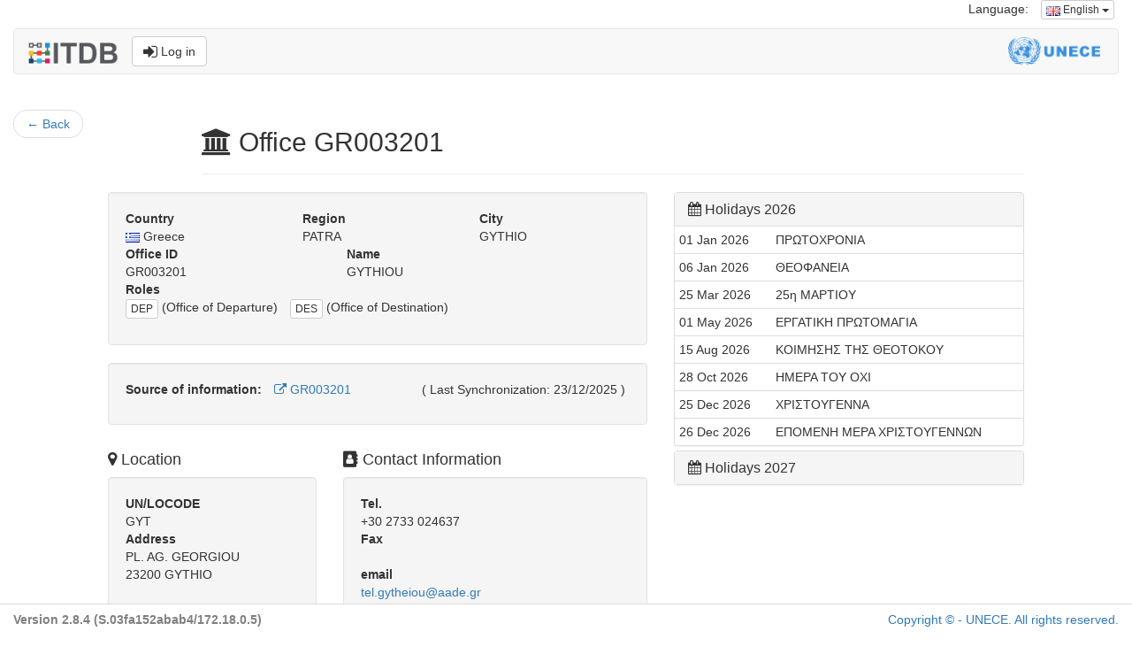

--- FILE ---
content_type: text/html;charset=UTF-8
request_url: https://itdb.unece.org/public/officeShow/3319?lang=en
body_size: 5620
content:
<!DOCTYPE html>
<!--[if lt IE 7 ]> <html lang="en" class="no-js ie6"> <![endif]-->
<!--[if IE 7 ]>    <html lang="en" class="no-js ie7"> <![endif]-->
<!--[if IE 8 ]>    <html lang="en" class="no-js ie8"> <![endif]-->
<!--[if IE 9 ]>    <html lang="en" class="no-js ie9"> <![endif]-->
<!--[if (gt IE 9)|!(IE)]><!--> <html lang="en" class="no-js"><!--<![endif]-->
<head>
	<meta http-equiv="Content-Type" content="text/html; charset=UTF-8">
	<meta http-equiv="X-UA-Compatible" content="IE=edge,chrome=1">
	<title>ITDB - International TIR Data Bank</title>

	<meta charset="UTF-8">
	<meta name="description" content="International TIR Data Bank. The ITDB (International TIR Data Bank) was introduced by the UNECE TIR secretariat in 1999, in accordance with the Terms of Reference of the TIR Executive Board (TIRExB) established by the TIR Administrative Committee.">
	<meta name="keywords" content="ITDB, TIR, Transport Facilitation, Customs, Customs data, Customs Office, Trade facilitation, Transporter, Customs seal">
	<meta name="author" content="UNECE TIR secretariat">
	<meta name="viewport" content="width=device-width, initial-scale=1.0">

	<link rel="shortcut icon" href="/assets/favicon-142dd956d4f31659b20764d94b05a5a1.ico" type="image/x-icon">
	<link rel="apple-touch-icon" href="/assets/apple-touch-icon-142dd956d4f31659b20764d94b05a5a1.png">
	<link rel="apple-touch-icon" sizes="114x114" href="/assets/apple-touch-icon-retina-142dd956d4f31659b20764d94b05a5a1.png">
	<!-- Google Droid font-->
	<link rel="stylesheet" type="text/css" href="https://fonts.googleapis.com/css?family=Open+Sans">

	<!--font-awesome via CDN-->
	<link href="//netdna.bootstrapcdn.com/font-awesome/4.7.0/css/font-awesome.css" rel="stylesheet">

	<link rel="stylesheet" href="/assets/bootstrap-5e6d8ef35d0b50dfe6e8f504ab98ab43.css" />
	<link rel="stylesheet" href="/assets/flags-sm-bef57424ae69d14cdb7152687331fba1.css" />
	<link rel="stylesheet" href="/assets/application-4194a9a3de27480abdbbe2de2f6074db.css" />
	<!-- Latest compiled and minified JavaScript -->
	
		<meta name="layout" content="public-bootstrap">
		<Access-Control-Allow-Origin value="*"/>
		


		
		<script src="https://polyfill.io/v3/polyfill.min.js?features=default"></script>
		<style type="text/css">
		/* Always set the map height explicitly to define the size of the div
         * element that contains the map. */
		#map {
			height: 400px;
			width: 100%;
		}

		</style>
		<script src="https://unpkg.com/maplibre-gl@2.1.9/dist/maplibre-gl.js"></script>
		<link href="https://unpkg.com/maplibre-gl@2.1.9/dist/maplibre-gl.css" rel="stylesheet" />



		


	

</head>
<body>
<div class="container-fluid">
	<div class="row">
    <div class="col-md-12">
        <ul class="list-inline pull-right">
            


    




<li>Language:</li>
<li>

    <div class="dropdown">
        <button class="btn btn-default btn-xs dropdown-toggle" type="button" data-toggle="dropdown" aria-haspopup="true" aria-expanded="false">

            
            <img src="/assets/blank-b0f6a8362696918ea42402df6e739e76.gif" class="flag-xs flag-gb"/>
            English
            <span class="caret"></span>
        </button>
        <ul class="dropdown-menu dropdown-menu-right">
            
                <li>
                    <a href="/public/officeShow/3319?lang=en">
                        <img src="/assets/blank-b0f6a8362696918ea42402df6e739e76.gif" class="flag-xs flag-gb"/> English
                    </a>
                </li>
            
                <li>
                    <a href="/public/officeShow/3319?lang=fr">
                        <img src="/assets/blank-b0f6a8362696918ea42402df6e739e76.gif" class="flag-xs flag-fr"/> Français
                    </a>
                </li>
            
                <li>
                    <a href="/public/officeShow/3319?lang=ru">
                        <img src="/assets/blank-b0f6a8362696918ea42402df6e739e76.gif" class="flag-xs flag-ru"/> Русский
                    </a>
                </li>
            
        </ul>
    </div>
</li>
        </ul>
    </div>
</div>
<div class="row">
    <div class="col-md-12">
        <nav class="navbar navbar-default">
    <div class="container-fluid">
        
            
                
            
            
                
            
            
                
            
            
        

        <div class="navbar-header">
            <a class="navbar-brand" href="/"><img src="/assets/ITDB_Logo-df6de56aaabb78e6dade4f65ce9e9261.png" height="24px" alt="UNECE International TIR Data Bank"/></a>
            <a href="/login/auth" type="button" class="btn btn-default navbar-btn navbar-right"><i class="fa fa-sign-in fa-lg" aria-hidden="true"></i> Log in</a>
        </div>
        <div class="navbar-right">
            <img src="/assets/UNECE_Logo-d4407b772240d1c9f33a081e936af7d9.png" class="navbar-unece-logo hidden-xs" alt="United Nations Economic Commission for Europe"/>
        </div>
    </div>
</nav>
    </div>
</div>

	
		

		

		<div class="row">
			<div class="col-md-2">
				<nav>
					<ul class="pager">
						<li class="previous"><a href="/public/officeIndex?backButton=true"><span aria-hidden="true">&larr;
						</span> Back</a></li>
					</ul>
				</nav>
			</div>
			<div class="col-md-9">
				

				<div class="page-header">
					<h2><i class="fa fa-university" aria-hidden="true"></i> Office GR003201</h2>
				</div>
			</div>
		</div>
		<div class="row">
			<div class="col-md-7 col-lg-offset-1 col-lg-6">
				<div class="row">
					<div class="col-lg-12">
						
						<div class="well">
							<div class="row">
								
									<div class="col-sm-4">
										<dt>Country</dt>
										<dd><img src="/assets/blank-b0f6a8362696918ea42402df6e739e76.gif" class="flag-xs flag-gr"/> Greece</dd>
									</div>
									<div class="col-sm-4">
										<dt>Region</dt>
										<dd>PATRA</dd>
									</div>
									<div class="col-sm-4">
										<dt>City</dt>
										<dd>GYTHIO</dd>
									</div>
								
								<div class="col-sm-5">
									<dt>Office ID</dt>
									<dd>GR003201</dd>
								</div>
								<div class="col-sm-7">
									<dt>Name</dt>
									<dd>GYTHIOU</dd>
								</div>
								<div class="col-xs-8 col-md-12">
									<dt>Roles</dt>
									<dd>
										<ul class="list-inline">
											
												<li>
													<button class="btn btn-xs btn-default">DEP</button> (Office of Departure)
												</li>
											
												<li>
													<button class="btn btn-xs btn-default">DES</button> (Office of Destination)
												</li>
											
										</ul>
									</dd>
								</div>
							</div>
						</div>
						
							<div class="well">
								<ul class="list-inline">
									<li><b>Source of information: </b></li>
									
										<li><a href="https://ec.europa.eu/taxation_customs/dds2/col/col_details.jsp?Lang=en&amp;DesLang=&amp;RefNum=GR003201" target="_blank"><i class="fa fa-external-link" aria-hidden="true"></i> GR003201</a></li>
									
									<li class="pull-right">( Last Synchronization: 23/12/2025 )</li>
								</ul>
							</div>
						
					</div>
				</div>
				
				<div class="row">
					<div class="col-md-5">
						<h4><i class="fa fa-map-marker" aria-hidden="true"></i> Location</h4>
						<div class="well">

							<dt>UN/LOCODE</dt>
							
								<dd>GYT</dd>
							
							<address>
								<strong>Address</strong><br>
								
									PL. AG. GEORGIOU<br>
								

								
									23200
								
								
									GYTHIO
								
							</address>
						</div>
					</div>
					<div class="col-md-7">
						<h4><i class="fa fa-address-book" aria-hidden="true"></i> Contact Information</h4>
						<div class="well">
							<dl>
								<dt>Tel.</dt>
								
									<dd>+30 2733 024637</dd>
								

								<dt>Fax</dt>
								
									<br>
								


								
									<dt>email</dt>
									<dd>
										<ul class="list-unstyled">
										
											<li><a href="mailto:tel.gytheiou&#64;aade.gr">tel.gytheiou&#64;aade.gr</a></li>
										
										</ul>
									</dd>
								
							</dl>
						</div>
					</div>
				</div>

				
					<div class="row">
						<div class="col-lg-12">
							<h4><i class="fa fa-map" aria-hidden="true"></i> Map  </h4>
							<div class="well">
								<div id="map-GIS" class="well" style="height: 400px;"></div>
								<p class="text-info">The boundaries and names shown and the designations used on this map do not imply official endorsement or acceptance by the United Nations.</p>
								<p class="text-info">The location displayed on this map is based on the address information provided and may not reflect the exact location is the address is incomplete. </p>
							</div>
						</div>
					</div>

				
				<br>
				
					<div class="row">
						<div class="col-lg-12">
							<h4><i class="fa fa-clock-o" aria-hidden="true"></i> Opening hours</h4>
							
								<div class="panel panel-default">
									<div class="panel-heading">
										<div class="panel-title">Ολο Το Ετος (1 January - 31 December)</div>
									</div>
									<table class="table">
										<tbody>
											
												<tr>
													<td width="15%">
														
															Mon - Fri
														
													</td>
													<td width="20%">07:30 - 15:30</td>
													<td width="65%">
														
															<h5><u>Sea traffic</u>:</h5>
															<ul class="list-inline">
																
																	<li>
																		<button type="button" class="btn btn-xs btn-default" data-toggle="tooltip" data-placement="top" title="Office of Departure">DEP</button>
																	</li>
																
																	<li>
																		<button type="button" class="btn btn-xs btn-default" data-toggle="tooltip" data-placement="top" title="Office of Destination">DES</button>
																	</li>
																
															</ul>
														
															<h5><u>Road traffic</u>:</h5>
															<ul class="list-inline">
																
																	<li>
																		<button type="button" class="btn btn-xs btn-default" data-toggle="tooltip" data-placement="top" title="Office of Departure">DEP</button>
																	</li>
																
																	<li>
																		<button type="button" class="btn btn-xs btn-default" data-toggle="tooltip" data-placement="top" title="Office of Destination">DES</button>
																	</li>
																
															</ul>
														
													</td>
												</tr>
											
										</tbody>
									</table>
								</div>
							
							
								<div class="panel panel-default">
									<div class="panel-body">
										<i class="fa fa-exclamation-circle" aria-hidden="true"></i> Opening hours might change during public holidays.
									</div>
								</div>
							
						</div>
					</div>
				

			</div>
			<div class="col-md-5 col-lg-4">

				<div class="panel-group" id="accordion" role="tablist" aria-multiselectable="true">
					<div class="panel panel-default">
						<div class="panel-heading" role="tab" id="heading_year_2026">
							<h3 class="panel-title">
								<a role="button" data-toggle="collapse" data-parent="#accordion" href="#year_2026" aria-expanded="true" aria-controls="year_2026">
									<i class="fa fa-calendar" aria-hidden="true"></i> Holidays 2026
								</a>
								
							</h3>
						</div>

						<div id="year_2026" class="panel-collapse collapse in" role="tabpanel" aria-labelledby="year_2026">
							<table class="table table-condensed">
								<tbody>
								
									<tr>
										
											<td>01 Jan 2026</td>
											<td>ΠΡΩΤΟΧΡΟΝΙΑ</td>
										
									</tr>
								
									<tr>
										
											<td>06 Jan 2026</td>
											<td>ΘΕΟΦΑΝΕΙΑ</td>
										
									</tr>
								
									<tr>
										
											<td>25 Mar 2026</td>
											<td>25η ΜΑΡΤΙΟΥ</td>
										
									</tr>
								
									<tr>
										
											<td>01 May 2026</td>
											<td>ΕΡΓΑΤΙΚΗ ΠΡΩΤΟΜΑΓΙΑ</td>
										
									</tr>
								
									<tr>
										
											<td>15 Aug 2026</td>
											<td>ΚΟΙΜΗΣΗΣ ΤΗΣ ΘΕΟΤΟΚΟΥ</td>
										
									</tr>
								
									<tr>
										
											<td>28 Oct 2026</td>
											<td>ΗΜΕΡΑ ΤΟΥ ΟΧΙ</td>
										
									</tr>
								
									<tr>
										
											<td>25 Dec 2026</td>
											<td>ΧΡΙΣΤΟΥΓΕΝΝΑ</td>
										
									</tr>
								
									<tr>
										
											<td>26 Dec 2026</td>
											<td>ΕΠΟΜΕΝΗ ΜΕΡΑ ΧΡΙΣΤΟΥΓΕΝΝΩΝ</td>
										
									</tr>
								
								
								</tbody>
							</table>
						</div>
					</div>

					<div class="panel panel-default">
						<div class="panel-heading"  role="tab" id="heading_year_2027">
							<h3 class="panel-title">
								<a role="button" data-toggle="collapse" data-parent="#accordion" href="#year_2027" aria-expanded="true" aria-controls="year_2027">
									<i class="fa fa-calendar" aria-hidden="true"></i> Holidays 2027
								</a>
								
							</h3>
						</div>

						<div id="year_2027" class="panel-collapse collapse" role="tabpanel" aria-labelledby="year_2027">
							<table class="table table-condensed">
								<tbody>
								
									<tr>
										
											<td>01 Jan 2027</td>
											<td>ΠΡΩΤΟΧΡΟΝΙΑ</td>
										
									</tr>
								
									<tr>
										
											<td>06 Jan 2027</td>
											<td>ΘΕΟΦΑΝΕΙΑ</td>
										
									</tr>
								
									<tr>
										
											<td>25 Mar 2027</td>
											<td>25η ΜΑΡΤΙΟΥ</td>
										
									</tr>
								
									<tr>
										
											<td>01 May 2027</td>
											<td>ΕΡΓΑΤΙΚΗ ΠΡΩΤΟΜΑΓΙΑ</td>
										
									</tr>
								
									<tr>
										
											<td>15 Aug 2027</td>
											<td>ΚΟΙΜΗΣΗΣ ΤΗΣ ΘΕΟΤΟΚΟΥ</td>
										
									</tr>
								
									<tr>
										
											<td>28 Oct 2027</td>
											<td>ΗΜΕΡΑ ΤΟΥ ΟΧΙ</td>
										
									</tr>
								
									<tr>
										
											<td>25 Dec 2027</td>
											<td>ΧΡΙΣΤΟΥΓΕΝΝΑ</td>
										
									</tr>
								
									<tr>
										
											<td>26 Dec 2027</td>
											<td>ΕΠΟΜΕΝΗ ΜΕΡΑ ΧΡΙΣΤΟΥΓΕΝΝΩΝ</td>
										
									</tr>
								
								
								</tbody>
							</table>
						</div>
					</div>
				</div>
			</div>
			
		</div>

	

	
	<script>


		var customsmap = new maplibregl.Map({
			container: 'map-GIS',
			style: "../../assets/local_root_to_bypass_cors.json", // stylesheet location
			// Once you fixed your CORS problem comment above and uncomment below
			//style: "https://wiki.unece.org/download/attachments/179700258/root.json",
			center: [22.563999, 36.761028 ],
			zoom: 10 // starting zoom
		});


		customsmap.on('load', function () {
			customsmap.loadImage('/assets/map-icons/customsoffice-map-icon.png',
					function (error, image) {
						if (error) throw error;
						customsmap.addImage('customs', image);
						customsmap.addSource('eceGIS', {
							'type': 'geojson',
							'data': 'https://gis.unece.org/server/rest/services/Hosted/POI/FeatureServer/0/query?where=1%3D1&objectIds=&time=&geometry=&geometryType=esriGeometryEnvelope&inSR=&spatialRel=esriSpatialRelIntersects&distance=&units=esriSRUnit_Foot&relationParam=&outFields=*&returnGeometry=true&maxAllowableOffset=&geometryPrecision=&outSR=&havingClause=&gdbVersion=&historicMoment=&returnDistinctValues=false&returnIdsOnly=false&returnCountOnly=false&returnExtentOnly=false&orderByFields=&groupByFieldsForStatistics=&outStatistics=&returnZ=false&returnM=false&multipatchOption=xyFootprint&resultOffset=&resultRecordCount=&returnTrueCurves=false&returnCentroid=false&timeReferenceUnknownClient=false&sqlFormat=none&resultType=&datumTransformation=&lodType=geohash&lod=&lodSR=&f=geojson'
						});
						customsmap.addLayer({
							'id': 'Customs',
							'type': 'symbol',
							'source': 'eceGIS',
							'layout': {
								'icon-image':'customs',
								'icon-size': 1
							}
						})
					})
		});

		customsmap.addControl(new maplibregl.NavigationControl());
	</script>
	

	<script src="/assets/jquery-1.11.1.min.js?compile=false" type="text/javascript" ></script>
	<script type="text/javascript">

		$(function () {
			$('[data-toggle="tooltip"]').tooltip()
		});
	
</script>

	

	<footer class="footer navbar-fixed-bottom" style="background-color: white; border-style: solid; border-top: thin double #dcdcdc; padding-top: 7px;">
    <div  class="container-fluid">
        <div class="row">
            <div class="col-xs-6">
                
                    <label style="color: grey;">Version 2.8.4 (S.03fa152abab4/172.18.0.5)</label>
                
            </div>
            <div class="col-xs-6" align="right">
                <p><a href="http://www.unece.org/legal_notice/copyrightnotice.html">Copyright © - UNECE. All rights reserved.</a></p>
            </div>
        </div>
        <input type="hidden" name="netscalerCheck" value="site_is_up" id="netscalerCheck" />
    </div>
</footer>



    


    <!-- Matomo -->
    <script>
      var _paq = window._paq = window._paq || [];
      /* tracker methods like "setCustomDimension" should be called before "trackPageView" */
      _paq.push(['trackPageView']);
      _paq.push(['enableLinkTracking']);
      (function() {
        var u="//webanalytics.unece.org/";
        _paq.push(['setTrackerUrl', u+'matomo.php']);
        _paq.push(['setSiteId', '13']);
        var d=document, g=d.createElement('script'), s=d.getElementsByTagName('script')[0];
        g.async=true; g.src=u+'matomo.js'; s.parentNode.insertBefore(g,s);
      })();
    </script>
    <!-- End Matomo Code -->

</div>

<!-- jQuery (necessary for Bootstrap's JavaScript plugins) -->
<script type="text/javascript" src="/assets/jquery-1.11.1.min-e2a9c708e3761ed41c9aaa3350a185e1.js" ></script>
<script type="text/javascript" src="/assets/bootstrap.min-51d8e82fd547a4c0229c6f409837537b.js" ></script>
</body>
</html>
